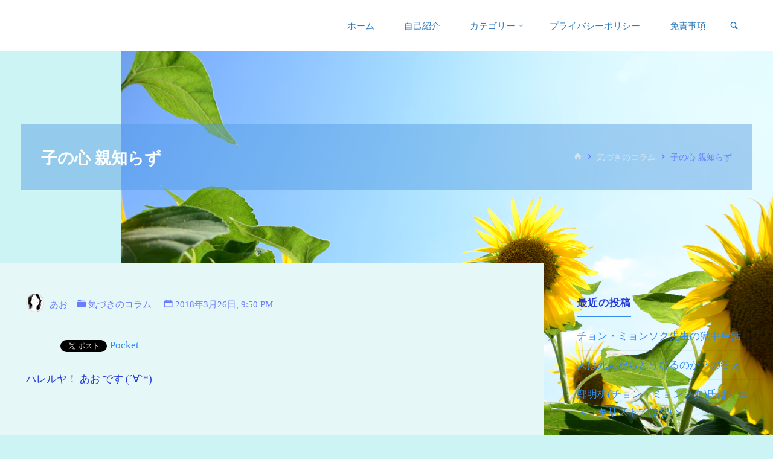

--- FILE ---
content_type: text/html; charset=UTF-8
request_url: https://tennokangoshi.com/archives/100/%E5%AD%90%E3%81%AE%E5%BF%83-%E8%A6%AA%E7%9F%A5%E3%82%89%E3%81%9A/
body_size: 13426
content:
<!DOCTYPE html><html dir="ltr" lang="ja" prefix="og: https://ogp.me/ns#"><head><meta name="viewport" content="width=device-width, user-scalable=yes, initial-scale=1.0"><meta http-equiv="X-UA-Compatible" content="IE=edge" /><meta charset="UTF-8"><link rel="profile" href="http://gmpg.org/xfn/11"><link rel="pingback" href="https://tennokangoshi.com/xmlrpc.php"><link media="all" href="https://tennokangoshi.com/wp-content/cache/autoptimize/css/autoptimize_98d39b07cd5ae1ae7b352002f494c7f2.css" rel="stylesheet"><title>子の心 親知らず | ＊キリスト教福音宣教会_摂理＊青い空 青い海 青い地球</title><meta name="robots" content="max-image-preview:large" /><meta name="author" content="あお"/><link rel="canonical" href="https://tennokangoshi.com/archives/100/%e5%ad%90%e3%81%ae%e5%bf%83-%e8%a6%aa%e7%9f%a5%e3%82%89%e3%81%9a/" /><meta name="generator" content="All in One SEO (AIOSEO) 4.9.3" /><meta property="og:locale" content="ja_JP" /><meta property="og:site_name" content="＊キリスト教福音宣教会_摂理＊青い空 青い海 青い地球 | 教会に通って感じたこと、思ったことの記録" /><meta property="og:type" content="article" /><meta property="og:title" content="子の心 親知らず | ＊キリスト教福音宣教会_摂理＊青い空 青い海 青い地球" /><meta property="og:url" content="https://tennokangoshi.com/archives/100/%e5%ad%90%e3%81%ae%e5%bf%83-%e8%a6%aa%e7%9f%a5%e3%82%89%e3%81%9a/" /><meta property="og:image" content="https://tennokangoshi.com/wp-content/uploads/2023/08/k230609s_0184-scaled.jpg" /><meta property="og:image:secure_url" content="https://tennokangoshi.com/wp-content/uploads/2023/08/k230609s_0184-scaled.jpg" /><meta property="article:published_time" content="2018-03-26T12:50:17+00:00" /><meta property="article:modified_time" content="2018-03-26T13:23:32+00:00" /><meta name="twitter:card" content="summary" /><meta name="twitter:site" content="@tennnokangoshi" /><meta name="twitter:title" content="子の心 親知らず | ＊キリスト教福音宣教会_摂理＊青い空 青い海 青い地球" /><meta name="twitter:creator" content="@tennnokangoshi" /><meta name="twitter:image" content="https://tennokangoshi.com/wp-content/uploads/2023/08/k230609s_0184-scaled.jpg" /> <script type="application/ld+json" class="aioseo-schema">{"@context":"https:\/\/schema.org","@graph":[{"@type":"Article","@id":"https:\/\/tennokangoshi.com\/archives\/100\/%e5%ad%90%e3%81%ae%e5%bf%83-%e8%a6%aa%e7%9f%a5%e3%82%89%e3%81%9a\/#article","name":"\u5b50\u306e\u5fc3 \u89aa\u77e5\u3089\u305a | \uff0a\u30ad\u30ea\u30b9\u30c8\u6559\u798f\u97f3\u5ba3\u6559\u4f1a_\u6442\u7406\uff0a\u9752\u3044\u7a7a \u9752\u3044\u6d77 \u9752\u3044\u5730\u7403","headline":"\u5b50\u306e\u5fc3 \u89aa\u77e5\u3089\u305a","author":{"@id":"https:\/\/tennokangoshi.com\/archives\/author\/tennokangoshi\/#author"},"publisher":{"@id":"https:\/\/tennokangoshi.com\/#person"},"image":{"@type":"ImageObject","@id":"https:\/\/tennokangoshi.com\/archives\/100\/%e5%ad%90%e3%81%ae%e5%bf%83-%e8%a6%aa%e7%9f%a5%e3%82%89%e3%81%9a\/#articleImage","url":"https:\/\/tennokangoshi.com\/wp-content\/uploads\/2021\/01\/image0-2-96x96.jpeg","width":96,"height":96,"caption":"\u3042\u304a"},"datePublished":"2018-03-26T21:50:17+09:00","dateModified":"2018-03-26T22:23:32+09:00","inLanguage":"ja","mainEntityOfPage":{"@id":"https:\/\/tennokangoshi.com\/archives\/100\/%e5%ad%90%e3%81%ae%e5%bf%83-%e8%a6%aa%e7%9f%a5%e3%82%89%e3%81%9a\/#webpage"},"isPartOf":{"@id":"https:\/\/tennokangoshi.com\/archives\/100\/%e5%ad%90%e3%81%ae%e5%bf%83-%e8%a6%aa%e7%9f%a5%e3%82%89%e3%81%9a\/#webpage"},"articleSection":"\u6c17\u3065\u304d\u306e\u30b3\u30e9\u30e0"},{"@type":"BreadcrumbList","@id":"https:\/\/tennokangoshi.com\/archives\/100\/%e5%ad%90%e3%81%ae%e5%bf%83-%e8%a6%aa%e7%9f%a5%e3%82%89%e3%81%9a\/#breadcrumblist","itemListElement":[{"@type":"ListItem","@id":"https:\/\/tennokangoshi.com#listItem","position":1,"name":"\u30db\u30fc\u30e0","item":"https:\/\/tennokangoshi.com","nextItem":{"@type":"ListItem","@id":"https:\/\/tennokangoshi.com\/archives\/category\/column\/#listItem","name":"\u6c17\u3065\u304d\u306e\u30b3\u30e9\u30e0"}},{"@type":"ListItem","@id":"https:\/\/tennokangoshi.com\/archives\/category\/column\/#listItem","position":2,"name":"\u6c17\u3065\u304d\u306e\u30b3\u30e9\u30e0","item":"https:\/\/tennokangoshi.com\/archives\/category\/column\/","nextItem":{"@type":"ListItem","@id":"https:\/\/tennokangoshi.com\/archives\/100\/%e5%ad%90%e3%81%ae%e5%bf%83-%e8%a6%aa%e7%9f%a5%e3%82%89%e3%81%9a\/#listItem","name":"\u5b50\u306e\u5fc3 \u89aa\u77e5\u3089\u305a"},"previousItem":{"@type":"ListItem","@id":"https:\/\/tennokangoshi.com#listItem","name":"\u30db\u30fc\u30e0"}},{"@type":"ListItem","@id":"https:\/\/tennokangoshi.com\/archives\/100\/%e5%ad%90%e3%81%ae%e5%bf%83-%e8%a6%aa%e7%9f%a5%e3%82%89%e3%81%9a\/#listItem","position":3,"name":"\u5b50\u306e\u5fc3 \u89aa\u77e5\u3089\u305a","previousItem":{"@type":"ListItem","@id":"https:\/\/tennokangoshi.com\/archives\/category\/column\/#listItem","name":"\u6c17\u3065\u304d\u306e\u30b3\u30e9\u30e0"}}]},{"@type":"Person","@id":"https:\/\/tennokangoshi.com\/#person","name":"\u307f\u306a\u3082\u3068\u3000\u3042\u304a","image":{"@type":"ImageObject","@id":"https:\/\/tennokangoshi.com\/archives\/100\/%e5%ad%90%e3%81%ae%e5%bf%83-%e8%a6%aa%e7%9f%a5%e3%82%89%e3%81%9a\/#personImage","url":"https:\/\/secure.gravatar.com\/avatar\/ed8c741c9d3217884e131e0a29d24546?s=96&d=mm&r=g","width":96,"height":96,"caption":"\u307f\u306a\u3082\u3068\u3000\u3042\u304a"}},{"@type":"Person","@id":"https:\/\/tennokangoshi.com\/archives\/author\/tennokangoshi\/#author","url":"https:\/\/tennokangoshi.com\/archives\/author\/tennokangoshi\/","name":"\u3042\u304a","image":{"@type":"ImageObject","@id":"https:\/\/tennokangoshi.com\/archives\/100\/%e5%ad%90%e3%81%ae%e5%bf%83-%e8%a6%aa%e7%9f%a5%e3%82%89%e3%81%9a\/#authorImage","url":"https:\/\/tennokangoshi.com\/wp-content\/uploads\/2021\/01\/image0-2-96x96.jpeg","width":96,"height":96,"caption":"\u3042\u304a"}},{"@type":"WebPage","@id":"https:\/\/tennokangoshi.com\/archives\/100\/%e5%ad%90%e3%81%ae%e5%bf%83-%e8%a6%aa%e7%9f%a5%e3%82%89%e3%81%9a\/#webpage","url":"https:\/\/tennokangoshi.com\/archives\/100\/%e5%ad%90%e3%81%ae%e5%bf%83-%e8%a6%aa%e7%9f%a5%e3%82%89%e3%81%9a\/","name":"\u5b50\u306e\u5fc3 \u89aa\u77e5\u3089\u305a | \uff0a\u30ad\u30ea\u30b9\u30c8\u6559\u798f\u97f3\u5ba3\u6559\u4f1a_\u6442\u7406\uff0a\u9752\u3044\u7a7a \u9752\u3044\u6d77 \u9752\u3044\u5730\u7403","inLanguage":"ja","isPartOf":{"@id":"https:\/\/tennokangoshi.com\/#website"},"breadcrumb":{"@id":"https:\/\/tennokangoshi.com\/archives\/100\/%e5%ad%90%e3%81%ae%e5%bf%83-%e8%a6%aa%e7%9f%a5%e3%82%89%e3%81%9a\/#breadcrumblist"},"author":{"@id":"https:\/\/tennokangoshi.com\/archives\/author\/tennokangoshi\/#author"},"creator":{"@id":"https:\/\/tennokangoshi.com\/archives\/author\/tennokangoshi\/#author"},"datePublished":"2018-03-26T21:50:17+09:00","dateModified":"2018-03-26T22:23:32+09:00"},{"@type":"WebSite","@id":"https:\/\/tennokangoshi.com\/#website","url":"https:\/\/tennokangoshi.com\/","name":"\uff0a\u30ad\u30ea\u30b9\u30c8\u6559\u798f\u97f3\u5ba3\u6559\u4f1a_\u6442\u7406\uff0a\u9752\u3044\u7a7a \u9752\u3044\u6d77 \u9752\u3044\u5730\u7403","description":"\u6559\u4f1a\u306b\u901a\u3063\u3066\u611f\u3058\u305f\u3053\u3068\u3001\u601d\u3063\u305f\u3053\u3068\u306e\u8a18\u9332","inLanguage":"ja","publisher":{"@id":"https:\/\/tennokangoshi.com\/#person"}}]}</script> <link rel='dns-prefetch' href='//www.googletagmanager.com' /><link rel="alternate" type="application/rss+xml" title="＊キリスト教福音宣教会_摂理＊青い空 青い海 青い地球 &raquo; フィード" href="https://tennokangoshi.com/feed/" /><link rel="alternate" type="application/rss+xml" title="＊キリスト教福音宣教会_摂理＊青い空 青い海 青い地球 &raquo; コメントフィード" href="https://tennokangoshi.com/comments/feed/" /><link rel="alternate" type="application/rss+xml" title="＊キリスト教福音宣教会_摂理＊青い空 青い海 青い地球 &raquo; 子の心 親知らず のコメントのフィード" href="https://tennokangoshi.com/archives/100/%e5%ad%90%e3%81%ae%e5%bf%83-%e8%a6%aa%e7%9f%a5%e3%82%89%e3%81%9a/feed/" /> <script>window._wpemojiSettings={"baseUrl":"https:\/\/s.w.org\/images\/core\/emoji\/15.0.3\/72x72\/","ext":".png","svgUrl":"https:\/\/s.w.org\/images\/core\/emoji\/15.0.3\/svg\/","svgExt":".svg","source":{"concatemoji":"https:\/\/tennokangoshi.com\/wp-includes\/js\/wp-emoji-release.min.js?ver=6.5.7"}};
/*! This file is auto-generated */
!function(i,n){var o,s,e;function c(e){try{var t={supportTests:e,timestamp:(new Date).valueOf()};sessionStorage.setItem(o,JSON.stringify(t))}catch(e){}}function p(e,t,n){e.clearRect(0,0,e.canvas.width,e.canvas.height),e.fillText(t,0,0);var t=new Uint32Array(e.getImageData(0,0,e.canvas.width,e.canvas.height).data),r=(e.clearRect(0,0,e.canvas.width,e.canvas.height),e.fillText(n,0,0),new Uint32Array(e.getImageData(0,0,e.canvas.width,e.canvas.height).data));return t.every(function(e,t){return e===r[t]})}function u(e,t,n){switch(t){case"flag":return n(e,"\ud83c\udff3\ufe0f\u200d\u26a7\ufe0f","\ud83c\udff3\ufe0f\u200b\u26a7\ufe0f")?!1:!n(e,"\ud83c\uddfa\ud83c\uddf3","\ud83c\uddfa\u200b\ud83c\uddf3")&&!n(e,"\ud83c\udff4\udb40\udc67\udb40\udc62\udb40\udc65\udb40\udc6e\udb40\udc67\udb40\udc7f","\ud83c\udff4\u200b\udb40\udc67\u200b\udb40\udc62\u200b\udb40\udc65\u200b\udb40\udc6e\u200b\udb40\udc67\u200b\udb40\udc7f");case"emoji":return!n(e,"\ud83d\udc26\u200d\u2b1b","\ud83d\udc26\u200b\u2b1b")}return!1}function f(e,t,n){var r="undefined"!=typeof WorkerGlobalScope&&self instanceof WorkerGlobalScope?new OffscreenCanvas(300,150):i.createElement("canvas"),a=r.getContext("2d",{willReadFrequently:!0}),o=(a.textBaseline="top",a.font="600 32px Arial",{});return e.forEach(function(e){o[e]=t(a,e,n)}),o}function t(e){var t=i.createElement("script");t.src=e,t.defer=!0,i.head.appendChild(t)}"undefined"!=typeof Promise&&(o="wpEmojiSettingsSupports",s=["flag","emoji"],n.supports={everything:!0,everythingExceptFlag:!0},e=new Promise(function(e){i.addEventListener("DOMContentLoaded",e,{once:!0})}),new Promise(function(t){var n=function(){try{var e=JSON.parse(sessionStorage.getItem(o));if("object"==typeof e&&"number"==typeof e.timestamp&&(new Date).valueOf()<e.timestamp+604800&&"object"==typeof e.supportTests)return e.supportTests}catch(e){}return null}();if(!n){if("undefined"!=typeof Worker&&"undefined"!=typeof OffscreenCanvas&&"undefined"!=typeof URL&&URL.createObjectURL&&"undefined"!=typeof Blob)try{var e="postMessage("+f.toString()+"("+[JSON.stringify(s),u.toString(),p.toString()].join(",")+"));",r=new Blob([e],{type:"text/javascript"}),a=new Worker(URL.createObjectURL(r),{name:"wpTestEmojiSupports"});return void(a.onmessage=function(e){c(n=e.data),a.terminate(),t(n)})}catch(e){}c(n=f(s,u,p))}t(n)}).then(function(e){for(var t in e)n.supports[t]=e[t],n.supports.everything=n.supports.everything&&n.supports[t],"flag"!==t&&(n.supports.everythingExceptFlag=n.supports.everythingExceptFlag&&n.supports[t]);n.supports.everythingExceptFlag=n.supports.everythingExceptFlag&&!n.supports.flag,n.DOMReady=!1,n.readyCallback=function(){n.DOMReady=!0}}).then(function(){return e}).then(function(){var e;n.supports.everything||(n.readyCallback(),(e=n.source||{}).concatemoji?t(e.concatemoji):e.wpemoji&&e.twemoji&&(t(e.twemoji),t(e.wpemoji)))}))}((window,document),window._wpemojiSettings);</script>  <script src="https://tennokangoshi.com/wp-includes/js/jquery/jquery.min.js?ver=3.7.1" id="jquery-core-js"></script> <!--[if lt IE 9]> <script src="https://tennokangoshi.com/wp-content/themes/kahuna/resources/js/html5shiv.min.js?ver=1.6.3" id="kahuna-html5shiv-js"></script> <![endif]-->  <script src="https://www.googletagmanager.com/gtag/js?id=GT-PHX256G" id="google_gtagjs-js" async></script> <script id="google_gtagjs-js-after">window.dataLayer=window.dataLayer||[];function gtag(){dataLayer.push(arguments);}
gtag("set","linker",{"domains":["tennokangoshi.com"]});gtag("js",new Date());gtag("set","developer_id.dZTNiMT",true);gtag("config","GT-PHX256G");</script> <link rel="https://api.w.org/" href="https://tennokangoshi.com/wp-json/" /><link rel="alternate" type="application/json" href="https://tennokangoshi.com/wp-json/wp/v2/posts/100" /><link rel="EditURI" type="application/rsd+xml" title="RSD" href="https://tennokangoshi.com/xmlrpc.php?rsd" /><meta name="generator" content="WordPress 6.5.7" /><link rel='shortlink' href='https://tennokangoshi.com/?p=100' /><link rel="alternate" type="application/json+oembed" href="https://tennokangoshi.com/wp-json/oembed/1.0/embed?url=https%3A%2F%2Ftennokangoshi.com%2Farchives%2F100%2F%25e5%25ad%2590%25e3%2581%25ae%25e5%25bf%2583-%25e8%25a6%25aa%25e7%259f%25a5%25e3%2582%2589%25e3%2581%259a%2F" /><link rel="alternate" type="text/xml+oembed" href="https://tennokangoshi.com/wp-json/oembed/1.0/embed?url=https%3A%2F%2Ftennokangoshi.com%2Farchives%2F100%2F%25e5%25ad%2590%25e3%2581%25ae%25e5%25bf%2583-%25e8%25a6%25aa%25e7%259f%25a5%25e3%2582%2589%25e3%2581%259a%2F&#038;format=xml" /><meta name="generator" content="Site Kit by Google 1.168.0" /><meta name="google-adsense-platform-account" content="ca-host-pub-2644536267352236"><meta name="google-adsense-platform-domain" content="sitekit.withgoogle.com"> <script>(function(d,s,id){var js,fjs=d.getElementsByTagName(s)[0];if(d.getElementById(id))return;js=d.createElement(s);js.id=id;js.src="//connect.facebook.net/en_US/sdk.js#xfbml=1&version=v2.7";fjs.parentNode.insertBefore(js,fjs);}(document,'script','facebook-jssdk'));</script> <style id="custom-background-css">body.custom-background{background-image:url("https://tennokangoshi.com/wp-content/uploads/2018/03/DSC_8150.jpg");background-position:right top;background-size:contain;background-repeat:no-repeat;background-attachment:fixed}</style></head><body class="post-template-default single single-post postid-100 single-format-standard custom-background wp-embed-responsive kahuna-image-none kahuna-caption-one kahuna-totop-normal kahuna-stripped-table kahuna-fixed-menu kahuna-menu-right kahuna-cropped-headerimage kahuna-responsive-featured kahuna-magazine-two kahuna-magazine-layout kahuna-comment-placeholder kahuna-header-titles kahuna-normalizedtags kahuna-article-animation-zoomIn" itemscope itemtype="http://schema.org/WebPage"> <a class="skip-link screen-reader-text" href="#main" title="コンテンツへスキップ"> コンテンツへスキップ </a><div id="site-wrapper"><header id="masthead" class="cryout"  itemscope itemtype="http://schema.org/WPHeader"><div id="site-header-main"><div id="site-header-main-inside"><nav id="mobile-menu"><div><ul id="mobile-nav" class=""><li id="menu-item-696" class="menu-item menu-item-type-custom menu-item-object-custom menu-item-home menu-item-696"><a href="https://tennokangoshi.com"><span>ホーム</span></a></li><li id="menu-item-693" class="menu-item menu-item-type-post_type menu-item-object-page menu-item-693"><a href="https://tennokangoshi.com/%e8%87%aa%e5%b7%b1%e7%b4%b9%e4%bb%8b/"><span>自己紹介</span></a></li><li id="menu-item-703" class="menu-item menu-item-type-post_type menu-item-object-page menu-item-has-children menu-item-703"><a href="https://tennokangoshi.com/%e3%82%ab%e3%83%86%e3%82%b4%e3%83%aa%e3%83%bc/"><span>カテゴリー</span></a><ul class="sub-menu"><li id="menu-item-737" class="menu-item menu-item-type-taxonomy menu-item-object-category menu-item-737"><a href="https://tennokangoshi.com/archives/category/diary/"><span>日々</span></a></li><li id="menu-item-699" class="menu-item menu-item-type-taxonomy menu-item-object-category menu-item-699"><a href="https://tennokangoshi.com/archives/category/ikisatsu/"><span>いきさつ</span></a></li><li id="menu-item-700" class="menu-item menu-item-type-taxonomy menu-item-object-category menu-item-700"><a href="https://tennokangoshi.com/archives/category/word/"><span>御言葉</span></a></li><li id="menu-item-701" class="menu-item menu-item-type-taxonomy menu-item-object-category menu-item-701"><a href="https://tennokangoshi.com/archives/category/love/"><span>愛</span></a></li><li id="menu-item-706" class="menu-item menu-item-type-taxonomy menu-item-object-category current-post-ancestor current-menu-parent current-post-parent menu-item-706"><a href="https://tennokangoshi.com/archives/category/column/"><span>気づきのコラム</span></a></li><li id="menu-item-739" class="menu-item menu-item-type-taxonomy menu-item-object-category menu-item-739"><a href="https://tennokangoshi.com/archives/category/inspiration/"><span>霊感</span></a></li><li id="menu-item-708" class="menu-item menu-item-type-taxonomy menu-item-object-category menu-item-708"><a href="https://tennokangoshi.com/archives/category/life/"><span>生活</span></a></li><li id="menu-item-740" class="menu-item menu-item-type-taxonomy menu-item-object-category menu-item-740"><a href="https://tennokangoshi.com/archives/category/inochi/"><span>いのち</span></a></li><li id="menu-item-710" class="menu-item menu-item-type-taxonomy menu-item-object-category menu-item-710"><a href="https://tennokangoshi.com/archives/category/sensei/"><span>先生</span></a></li><li id="menu-item-711" class="menu-item menu-item-type-taxonomy menu-item-object-category menu-item-711"><a href="https://tennokangoshi.com/archives/category/prayer/"><span>祈り</span></a></li><li id="menu-item-741" class="menu-item menu-item-type-taxonomy menu-item-object-category menu-item-741"><a href="https://tennokangoshi.com/archives/category/messiah/"><span>メシヤ</span></a></li></ul></li><li id="menu-item-852" class="menu-item menu-item-type-post_type menu-item-object-page menu-item-852"><a href="https://tennokangoshi.com/privacy/"><span>プライバシーポリシー</span></a></li><li id="menu-item-855" class="menu-item menu-item-type-post_type menu-item-object-page menu-item-855"><a href="https://tennokangoshi.com/disclamer/"><span>免責事項</span></a></li><li class='menu-main-search menu-search-animated'> <a href><i class='icon-search'></i><span class='screen-reader-text'>検索</span></a><form role="search" method="get" class="searchform" action="https://tennokangoshi.com/"> <label> <span class="screen-reader-text">検索対象:</span> <input type="search" class="s" placeholder="検索するには入力してエンターを押してください" value="" name="s" /> </label> <button type="submit" class="searchsubmit"><span class="screen-reader-text">検索</span><i class="icon-search"></i></button></form> <i class='icon-cancel'></i></li></ul></div> <button id="nav-cancel"><i class="icon-cancel"></i></button></nav><div id="branding"><div id="site-text"><div itemprop="headline" id="site-title"><span> <a href="https://tennokangoshi.com/" title="教会に通って感じたこと、思ったことの記録" rel="home">＊キリスト教福音宣教会_摂理＊青い空 青い海 青い地球</a> </span></div><span id="site-description"  itemprop="description" >教会に通って感じたこと、思ったことの記録</span></div></div><div id="sheader-container"></div> <a id="nav-toggle" href="#"><i class="icon-menu"></i></a><nav id="access" role="navigation"  aria-label="メインメニュー"  itemscope itemtype="http://schema.org/SiteNavigationElement"><div><ul id="prime_nav" class=""><li class="menu-item menu-item-type-custom menu-item-object-custom menu-item-home menu-item-696"><a href="https://tennokangoshi.com"><span>ホーム</span></a></li><li class="menu-item menu-item-type-post_type menu-item-object-page menu-item-693"><a href="https://tennokangoshi.com/%e8%87%aa%e5%b7%b1%e7%b4%b9%e4%bb%8b/"><span>自己紹介</span></a></li><li class="menu-item menu-item-type-post_type menu-item-object-page menu-item-has-children menu-item-703"><a href="https://tennokangoshi.com/%e3%82%ab%e3%83%86%e3%82%b4%e3%83%aa%e3%83%bc/"><span>カテゴリー</span></a><ul class="sub-menu"><li class="menu-item menu-item-type-taxonomy menu-item-object-category menu-item-737"><a href="https://tennokangoshi.com/archives/category/diary/"><span>日々</span></a></li><li class="menu-item menu-item-type-taxonomy menu-item-object-category menu-item-699"><a href="https://tennokangoshi.com/archives/category/ikisatsu/"><span>いきさつ</span></a></li><li class="menu-item menu-item-type-taxonomy menu-item-object-category menu-item-700"><a href="https://tennokangoshi.com/archives/category/word/"><span>御言葉</span></a></li><li class="menu-item menu-item-type-taxonomy menu-item-object-category menu-item-701"><a href="https://tennokangoshi.com/archives/category/love/"><span>愛</span></a></li><li class="menu-item menu-item-type-taxonomy menu-item-object-category current-post-ancestor current-menu-parent current-post-parent menu-item-706"><a href="https://tennokangoshi.com/archives/category/column/"><span>気づきのコラム</span></a></li><li class="menu-item menu-item-type-taxonomy menu-item-object-category menu-item-739"><a href="https://tennokangoshi.com/archives/category/inspiration/"><span>霊感</span></a></li><li class="menu-item menu-item-type-taxonomy menu-item-object-category menu-item-708"><a href="https://tennokangoshi.com/archives/category/life/"><span>生活</span></a></li><li class="menu-item menu-item-type-taxonomy menu-item-object-category menu-item-740"><a href="https://tennokangoshi.com/archives/category/inochi/"><span>いのち</span></a></li><li class="menu-item menu-item-type-taxonomy menu-item-object-category menu-item-710"><a href="https://tennokangoshi.com/archives/category/sensei/"><span>先生</span></a></li><li class="menu-item menu-item-type-taxonomy menu-item-object-category menu-item-711"><a href="https://tennokangoshi.com/archives/category/prayer/"><span>祈り</span></a></li><li class="menu-item menu-item-type-taxonomy menu-item-object-category menu-item-741"><a href="https://tennokangoshi.com/archives/category/messiah/"><span>メシヤ</span></a></li></ul></li><li class="menu-item menu-item-type-post_type menu-item-object-page menu-item-852"><a href="https://tennokangoshi.com/privacy/"><span>プライバシーポリシー</span></a></li><li class="menu-item menu-item-type-post_type menu-item-object-page menu-item-855"><a href="https://tennokangoshi.com/disclamer/"><span>免責事項</span></a></li><li class='menu-main-search menu-search-animated'> <a href><i class='icon-search'></i><span class='screen-reader-text'>検索</span></a><form role="search" method="get" class="searchform" action="https://tennokangoshi.com/"> <label> <span class="screen-reader-text">検索対象:</span> <input type="search" class="s" placeholder="検索するには入力してエンターを押してください" value="" name="s" /> </label> <button type="submit" class="searchsubmit"><span class="screen-reader-text">検索</span><i class="icon-search"></i></button></form> <i class='icon-cancel'></i></li></ul></div></nav></div></div><div id="header-image-main"><div id="header-image-main-inside"><div id="header-page-title"><div id="header-page-title-inside"><h1 class="entry-title"  itemprop="headline">子の心 親知らず</h1><div id="breadcrumbs-container" class="cryout two-columns-right"><div id="breadcrumbs-container-inside"><div id="breadcrumbs"><nav id="breadcrumbs-nav"><a href="https://tennokangoshi.com" title="ホーム"><i class="icon-bread-home"></i><span class="screen-reader-text">ホーム</span></a><i class="icon-bread-arrow"></i> <a href="https://tennokangoshi.com/archives/category/column/">気づきのコラム</a> <i class="icon-bread-arrow"></i> <span class="current">子の心 親知らず</span></nav></div></div></div></div></div></div></div></header><div id="content" class="cryout"><nav id="nav-fixed"><div class="nav-previous"><a href="https://tennokangoshi.com/archives/59/%e3%81%93%e3%81%93%e3%82%8d%ef%bd%a1/" rel="prev"><i class="icon-fixed-nav"></i></a><a href="https://tennokangoshi.com/archives/59/%e3%81%93%e3%81%93%e3%82%8d%ef%bd%a1/" rel="prev"><span>こころ*｡°</span></a></div><div class="nav-next"><a href="https://tennokangoshi.com/archives/107/0328/" rel="next"><i class="icon-fixed-nav"></i></a><a href="https://tennokangoshi.com/archives/107/0328/" rel="next"><span>簡素に</span></a></div></nav><div id="container" class="two-columns-right"><main id="main" class="main"><article id="post-100" class="post-100 post type-post status-publish format-standard hentry category-column" itemscope itemtype="http://schema.org/Article" itemprop="mainEntity"><div class="schema-image"><div class="entry-meta featured-image-meta"></div></div><div class="article-inner"><header><div class="entry-meta beforetitle-meta"></div><div class="entry-meta aftertitle-meta"> <span class="author vcard" itemscope itemtype="http://schema.org/Person" itemprop="author"><img alt='アバター画像' src='https://tennokangoshi.com/wp-content/uploads/2021/01/image0-2-96x96.jpeg' srcset='https://tennokangoshi.com/wp-content/uploads/2021/01/image0-2-192x192.jpeg 2x' class='avatar avatar-96 photo' height='96' width='96' decoding='async'/><a class="url fn n" rel="author" href="https://tennokangoshi.com/archives/author/tennokangoshi/" title="あお のすべての投稿を表示" itemprop="url"> <em itemprop="name">あお</em> </a> </span><span class="bl_categ" > <i class="icon-category icon-metas" title="カテゴリー"></i><span class="category-metas"> <a href="https://tennokangoshi.com/archives/category/column/" rel="category tag">気づきのコラム</a></span></span> <span class="onDate date" > <i class="icon-date icon-metas" title="日付"></i> <time class="published" datetime="2018-03-26T21:50:17+09:00"  itemprop="datePublished"> 2018年3月26日, 9:50 PM </time> <time class="updated" datetime="2018-03-26T22:23:32+09:00"  itemprop="dateModified">2018年3月26日</time> </span></div></header><div class="entry-content"  itemprop="articleBody"><div class='wp_social_bookmarking_light'><div class="wsbl_hatena_button"><a href="//b.hatena.ne.jp/entry/https://tennokangoshi.com/archives/100/%e5%ad%90%e3%81%ae%e5%bf%83-%e8%a6%aa%e7%9f%a5%e3%82%89%e3%81%9a/" class="hatena-bookmark-button" data-hatena-bookmark-title="子の心 親知らず" data-hatena-bookmark-layout="simple-balloon" title="このエントリーをはてなブックマークに追加"> <noscript><img decoding="async" src="//b.hatena.ne.jp/images/entry-button/button-only@2x.png" alt="このエントリーをはてなブックマークに追加" width="20" height="20" style="border: none;" /></noscript><img class="lazyload" decoding="async" src='data:image/svg+xml,%3Csvg%20xmlns=%22http://www.w3.org/2000/svg%22%20viewBox=%220%200%2020%2020%22%3E%3C/svg%3E' data-src="//b.hatena.ne.jp/images/entry-button/button-only@2x.png" alt="このエントリーをはてなブックマークに追加" width="20" height="20" style="border: none;" /></a><script type="text/javascript" src="//b.hatena.ne.jp/js/bookmark_button.js" charset="utf-8" async="async"></script></div><div class="wsbl_facebook_like"><div id="fb-root"></div><fb:like href="https://tennokangoshi.com/archives/100/%e5%ad%90%e3%81%ae%e5%bf%83-%e8%a6%aa%e7%9f%a5%e3%82%89%e3%81%9a/" layout="button_count" action="like" width="100" share="false" show_faces="false" ></fb:like></div><div class="wsbl_twitter"><a href="https://twitter.com/share" class="twitter-share-button" data-url="https://tennokangoshi.com/archives/100/%e5%ad%90%e3%81%ae%e5%bf%83-%e8%a6%aa%e7%9f%a5%e3%82%89%e3%81%9a/" data-text="子の心 親知らず">Tweet</a></div><div class="wsbl_pocket"><a href="https://getpocket.com/save" class="pocket-btn" data-lang="en" data-save-url="https://tennokangoshi.com/archives/100/%e5%ad%90%e3%81%ae%e5%bf%83-%e8%a6%aa%e7%9f%a5%e3%82%89%e3%81%9a/" data-pocket-count="none" data-pocket-align="left" >Pocket</a><script type="text/javascript">!function(d,i){if(!d.getElementById(i)){var j=d.createElement("script");j.id=i;j.src="https://widgets.getpocket.com/v1/j/btn.js?v=1";var w=d.getElementById(i);d.body.appendChild(j);}}(document,"pocket-btn-js");</script></div></div> <br class='wp_social_bookmarking_light_clear' /><p>ハレルヤ！ あお です (´∀`*)</p><p>&nbsp;</p><p>&nbsp;</p><p>なんとかブログを引っ越しました…</p><p>ﾌｩ（‐ω‐；）</p><p>&nbsp;</p><p>&nbsp;</p><p>とりあえず見た目は</p><p>青々とさせておきました…。</p><p>&nbsp;</p><p>&nbsp;</p><p>さて、</p><p>今日のタイトルは</p><p>&nbsp;</p><p>『子の心 親知らず』</p><p>&nbsp;</p><p>でございﾏｽ。</p><p>&nbsp;</p><p>(ちなみに親知らずは全部抜きました｡+ﾟ)</p><p>&nbsp;</p><p>&nbsp;</p><p>調べてみたら、</p><p>『子の心 親知らず』は、</p><p>ことわざとして存在するようです。</p><p>&nbsp;</p><p>しかし！</p><p>&nbsp;</p><p>今日はことわざの意味を</p><p>書くのではありませんので</p><p>あしからず…… φ(.. )</p><p>&nbsp;</p><p>&nbsp;</p><p>&nbsp;</p><blockquote><p>人を片寄り見ることは良くない、</p><p>人は一切れのパンのために、</p><p>とがを犯すことがある。</p><p>箴言 28:21</p></blockquote><p>&nbsp;</p><p>&nbsp;</p><p>箴言には、沢山の教訓が書かれています。</p><p>&nbsp;</p><p>人を片寄り(偏り)見ることは良くない、</p><p>と言いました。</p><p>&nbsp;</p><p>偏った見方の弊害について書かれています。</p><p>&nbsp;</p><p>&nbsp;</p><p>人は常に変化します。</p><p>&nbsp;</p><p>そして、個性がみんな違います。</p><p>&nbsp;</p><p>偏った見方で見ることは、</p><p>&nbsp;</p><p>その人の “今” を、</p><p>見逃すようにさせるかもしれません。</p><p>&nbsp;</p><p>その人の “内側” を</p><p>見られなくさせるかもしれません。</p><p>&nbsp;</p><p>親からしたら、</p><p>“そんな大したことない”</p><p>という言動に、</p><p>子供は</p><p>【衝撃】を受けているかもしれません。</p><p>&nbsp;</p><p>&nbsp;</p><p>“親が”子供を愛している</p><p>&nbsp;</p><p>という方からだけ見るのではなく、</p><p>&nbsp;</p><p>“子供が”親を愛している</p><p>&nbsp;</p><p>という方からも見てみた時、</p><p>&nbsp;</p><p>浮かんでくる子供心が</p><p>ありそうです (-∀-`)ﾈ</p><p>&nbsp;</p></div><footer class="entry-meta entry-utility"></footer></div> <span class="schema-publisher" itemprop="publisher" itemscope itemtype="https://schema.org/Organization"> <span itemprop="logo" itemscope itemtype="https://schema.org/ImageObject"><meta itemprop="url" content="https://tennokangoshi.com"> </span><meta itemprop="name" content="＊キリスト教福音宣教会_摂理＊青い空 青い海 青い地球"> </span><link itemprop="mainEntityOfPage" href="https://tennokangoshi.com/%e5%ad%90%e3%81%ae%e5%bf%83-%e8%a6%aa%e7%9f%a5%e3%82%89%e3%81%9a/" /></article><section class="author-info"  itemscope itemtype="http://schema.org/Person" itemprop="author"><div class="author-avatar"  itemprop="image" itemscope itemtype="http://schema.org/ImageObject"> <noscript><img alt='アバター画像' src='https://tennokangoshi.com/wp-content/uploads/2021/01/image0-2-80x80.jpeg' srcset='https://tennokangoshi.com/wp-content/uploads/2021/01/image0-2-160x160.jpeg 2x' class='avatar avatar-80 photo' height='80' width='80'  itemprop="url" decoding='async'/></noscript><img alt='アバター画像' src='data:image/svg+xml,%3Csvg%20xmlns=%22http://www.w3.org/2000/svg%22%20viewBox=%220%200%2080%2080%22%3E%3C/svg%3E' data-src='https://tennokangoshi.com/wp-content/uploads/2021/01/image0-2-80x80.jpeg' data-srcset='https://tennokangoshi.com/wp-content/uploads/2021/01/image0-2-160x160.jpeg 2x' class='lazyload avatar avatar-80 photo' height='80' width='80'  itemprop="url" decoding='async'/></div><div class="author-description"   itemprop="description"><h2 class="page-title"> <span itemprop="name">あお</span></h2> <span>２００９年からキリスト教福音宣教会(摂理)に通っています。
【愛は学んでこそわかる！実践哲学】を先生から学んできて、
誰かの参考になればいいなと思い、２０１８年にブログを始めました。
ブログに出てくる「先生」とは、私の人生の師匠になってくださった、鄭 明析(チョン ミョンソク)氏のことです(･∀･)ﾉ  〈お問い合わせ先〉
 tennokangoshi☆gmail.com　
 ☆→@に変えてください。
何かあれば、お気軽にお問い合わせを*｡</span><div class="author-link"> <a href="https://tennokangoshi.com/archives/author/tennokangoshi/"   itemprop="url"> すべての投稿を表示: あお </a></div></div></section><section id="comments"><div id="respond" class="comment-respond"><h3 id="reply-title" class="comment-reply-title">コメントを残す <small><a rel="nofollow" id="cancel-comment-reply-link" href="/archives/100/%E5%AD%90%E3%81%AE%E5%BF%83-%E8%A6%AA%E7%9F%A5%E3%82%89%E3%81%9A/#respond" style="display:none;">コメントをキャンセル</a></small></h3><form action="https://tennokangoshi.com/wp-comments-post.php" method="post" id="commentform" class="comment-form" novalidate><p class="comment-notes"><span id="email-notes">メールアドレスが公開されることはありません。</span> <span class="required-field-message"><span class="required">※</span> が付いている欄は必須項目です</span></p><p class="comment-form-comment"><label for="comment">コメント</label><textarea placeholder="コメント" id="comment" name="comment" cols="45" rows="8" aria-required="true"></textarea></p><p class="comment-form-author"><label for="author">名前<span class="required">*</span></label> <input id="author" placeholder="名前*" name="author" type="text" value="" size="30" maxlength="245" aria-required='true' /></p><p class="comment-form-email"><label for="email">メール<span class="required">*</span></label> <input id="email" placeholder="メール*" name="email" type="email" value="" size="30"  maxlength="100" aria-describedby="email-notes" aria-required='true' /></p><p class="comment-form-url"><label for="url">サイト</label><input id="url" placeholder="サイト" name="url" type="url" value="" size="30"  maxlength="200" /></p><p class="comment-form-cookies-consent"><label for="wp-comment-cookies-consent"><input id="wp-comment-cookies-consent" name="wp-comment-cookies-consent" type="checkbox" value="yes" />次にコメントを投稿する時のために、このブラウザーに名前、メール、サイト URL を保存する。</label></p><p><noscript><img src="https://tennokangoshi.com/wp-content/siteguard/85455403.png" alt="CAPTCHA"></noscript><img class="lazyload" src='data:image/svg+xml,%3Csvg%20xmlns=%22http://www.w3.org/2000/svg%22%20viewBox=%220%200%20210%20140%22%3E%3C/svg%3E' data-src="https://tennokangoshi.com/wp-content/siteguard/85455403.png" alt="CAPTCHA"></p><p><label for="siteguard_captcha">上に表示された文字を入力してください。</label><br /><input type="text" name="siteguard_captcha" id="siteguard_captcha" class="input" value="" size="10" aria-required="true" /><input type="hidden" name="siteguard_captcha_prefix" id="siteguard_captcha_prefix" value="85455403" /></p><p class="form-submit"><input name="submit" type="submit" id="submit" class="submit" value="コメントを送信" /> <input type='hidden' name='comment_post_ID' value='100' id='comment_post_ID' /> <input type='hidden' name='comment_parent' id='comment_parent' value='0' /></p><p style="display: none;"><input type="hidden" id="akismet_comment_nonce" name="akismet_comment_nonce" value="0a975eec49" /></p><p style="display: none !important;" class="akismet-fields-container" data-prefix="ak_"><label>&#916;<textarea name="ak_hp_textarea" cols="45" rows="8" maxlength="100"></textarea></label><input type="hidden" id="ak_js_1" name="ak_js" value="105"/><script>document.getElementById("ak_js_1").setAttribute("value",(new Date()).getTime());</script></p></form></div></section><aside class="content-widget content-widget-after"  itemscope itemtype="http://schema.org/WPSideBar"><section id="categories-2" class="widget-container widget_categories"><h2 class="widget-title"><span>カテゴリー</span></h2><ul><li class="cat-item cat-item-1"><a href="https://tennokangoshi.com/archives/category/diary/">日々</a></li><li class="cat-item cat-item-2"><a href="https://tennokangoshi.com/archives/category/ikisatsu/">いきさつ</a></li><li class="cat-item cat-item-3"><a href="https://tennokangoshi.com/archives/category/word/">御言葉</a></li><li class="cat-item cat-item-4"><a href="https://tennokangoshi.com/archives/category/love/">愛</a></li><li class="cat-item cat-item-5"><a href="https://tennokangoshi.com/archives/category/column/">気づきのコラム</a></li><li class="cat-item cat-item-6"><a href="https://tennokangoshi.com/archives/category/inspiration/">霊感</a></li><li class="cat-item cat-item-7"><a href="https://tennokangoshi.com/archives/category/life/">生活</a></li><li class="cat-item cat-item-8"><a href="https://tennokangoshi.com/archives/category/inochi/">いのち</a></li><li class="cat-item cat-item-10"><a href="https://tennokangoshi.com/archives/category/sensei/">先生</a></li><li class="cat-item cat-item-11"><a href="https://tennokangoshi.com/archives/category/prayer/">祈り</a></li><li class="cat-item cat-item-12"><a href="https://tennokangoshi.com/archives/category/messiah/">メシヤ</a></li></ul></section><section id="search-2" class="widget-container widget_search"><form role="search" method="get" class="searchform" action="https://tennokangoshi.com/"> <label> <span class="screen-reader-text">検索対象:</span> <input type="search" class="s" placeholder="検索するには入力してエンターを押してください" value="" name="s" /> </label> <button type="submit" class="searchsubmit"><span class="screen-reader-text">検索</span><i class="icon-search"></i></button></form></section></aside></main><aside id="secondary" class="widget-area sidey"  itemscope itemtype="http://schema.org/WPSideBar"><section id="recent-posts-2" class="widget-container widget_recent_entries"><h2 class="widget-title"><span>最近の投稿</span></h2><ul><li> <a href="https://tennokangoshi.com/archives/1408/%e3%83%81%e3%83%a7%e3%83%b3%e3%83%bb%e3%83%9f%e3%83%a7%e3%83%b3%e3%82%bd%e3%82%af%e5%85%88%e7%94%9f%e3%81%ae%e7%8d%84%e4%b8%ad%e7%94%9f%e6%b4%bb/">チョン・ミョンソク先生の獄中生活</a></li><li> <a href="https://tennokangoshi.com/archives/1300/%e4%ba%ba%e3%81%af%e6%ad%bb%e3%82%93%e3%81%a0%e3%82%89%e3%81%a9%e3%81%86%e3%81%aa%e3%82%8b%e3%81%ae%e3%81%8b%ef%bc%9f%e3%81%ae%e7%ad%94%e3%81%88/">人は死んだらどうなるのか？の答え</a></li><li> <a href="https://tennokangoshi.com/archives/1211/%e9%84%ad%e6%98%8e%e6%9e%90%e3%83%81%e3%83%a7%e3%83%b3%e3%83%bb%e3%83%9f%e3%83%a7%e3%83%b3%e3%82%bd%e3%82%af%e6%b0%8f%e3%81%af%e3%82%a4%e3%82%a8%e3%82%b9%e3%83%bb%e3%82%ad%e3%83%aa%e3%82%b9%e3%83%88/">鄭明析(チョン・ミョンソク)氏はイエス・キリストではない</a></li><li> <a href="https://tennokangoshi.com/archives/806/%e3%80%8c%e8%87%aa%e5%88%86%e3%82%92%e6%84%9b%e3%81%9b%e3%81%aa%e3%81%84%e3%80%8d%e3%80%8c%e8%87%aa%e4%bf%a1%e3%81%8c%e7%84%a1%e3%81%84%e3%80%8d%e3%81%9d%e3%82%8c%e3%81%af%e3%81%8a%e9%9d%a2%e3%82%92/">&#8220;自分を愛せない&#8221;  &#8220;自信が無い&#8221;  それはお面をかぶった高慢さ</a></li><li> <a href="https://tennokangoshi.com/archives/666/%e3%81%82%e3%82%8a%e3%81%ae%e3%81%be%e3%81%be%e3%81%ae%e3%81%82%e3%81%aa%e3%81%9f%e3%81%a7/">ありのままのあなたで良い わけがない。</a></li></ul></section><section id="text-3" class="widget-container widget_text"><h2 class="widget-title"><span>著作権について</span></h2><div class="textwidget"><p>当サイトに掲示された絵、写真、文章、映像などの著作物一切は</p><p>福音の伝播、信仰、教会の親睦、宣教の目的に創作され、著作権が保護されており、</p><p>本来の目的以外の用途に使用される場合は、関連法令に抵触する可能性があります。</p></div></section></aside></div><aside id="colophon"  itemscope itemtype="http://schema.org/WPSideBar"><div id="colophon-inside" class="footer-three "><section id="media_image-4" class="widget-container widget_media_image"><div class="footer-widget-inside"><a href="https://j-cgm.net/"><noscript><img width="300" height="81" src="https://tennokangoshi.com/wp-content/uploads/2021/01/29a6bef63d30bdf9de5b0d575579159e-300x81.jpg" class="image wp-image-718  attachment-medium size-medium" alt="CCMキリスト教福音宣教会" style="max-width: 100%; height: auto;" decoding="async" srcset="https://tennokangoshi.com/wp-content/uploads/2021/01/29a6bef63d30bdf9de5b0d575579159e-300x81.jpg 300w, https://tennokangoshi.com/wp-content/uploads/2021/01/29a6bef63d30bdf9de5b0d575579159e-1024x277.jpg 1024w, https://tennokangoshi.com/wp-content/uploads/2021/01/29a6bef63d30bdf9de5b0d575579159e-768x208.jpg 768w, https://tennokangoshi.com/wp-content/uploads/2021/01/29a6bef63d30bdf9de5b0d575579159e-1536x416.jpg 1536w, https://tennokangoshi.com/wp-content/uploads/2021/01/29a6bef63d30bdf9de5b0d575579159e-2048x555.jpg 2048w, https://tennokangoshi.com/wp-content/uploads/2021/01/29a6bef63d30bdf9de5b0d575579159e-458x124.jpg 458w" sizes="(max-width: 300px) 100vw, 300px" /></noscript><img width="300" height="81" src='data:image/svg+xml,%3Csvg%20xmlns=%22http://www.w3.org/2000/svg%22%20viewBox=%220%200%20300%2081%22%3E%3C/svg%3E' data-src="https://tennokangoshi.com/wp-content/uploads/2021/01/29a6bef63d30bdf9de5b0d575579159e-300x81.jpg" class="lazyload image wp-image-718  attachment-medium size-medium" alt="CCMキリスト教福音宣教会" style="max-width: 100%; height: auto;" decoding="async" data-srcset="https://tennokangoshi.com/wp-content/uploads/2021/01/29a6bef63d30bdf9de5b0d575579159e-300x81.jpg 300w, https://tennokangoshi.com/wp-content/uploads/2021/01/29a6bef63d30bdf9de5b0d575579159e-1024x277.jpg 1024w, https://tennokangoshi.com/wp-content/uploads/2021/01/29a6bef63d30bdf9de5b0d575579159e-768x208.jpg 768w, https://tennokangoshi.com/wp-content/uploads/2021/01/29a6bef63d30bdf9de5b0d575579159e-1536x416.jpg 1536w, https://tennokangoshi.com/wp-content/uploads/2021/01/29a6bef63d30bdf9de5b0d575579159e-2048x555.jpg 2048w, https://tennokangoshi.com/wp-content/uploads/2021/01/29a6bef63d30bdf9de5b0d575579159e-458x124.jpg 458w" data-sizes="(max-width: 300px) 100vw, 300px" /></a></div></section><section id="media_image-3" class="widget-container widget_media_image"><div class="footer-widget-inside"><a href="https://jung-myung-seok.com/"><noscript><img width="300" height="67" src="https://tennokangoshi.com/wp-content/uploads/2022/04/857acc900715dc4cbbe16b3ff623b781-300x67.jpg" class="image wp-image-897  attachment-medium size-medium" alt="鄭明析牧師の生涯" style="max-width: 100%; height: auto;" decoding="async" srcset="https://tennokangoshi.com/wp-content/uploads/2022/04/857acc900715dc4cbbe16b3ff623b781-300x67.jpg 300w, https://tennokangoshi.com/wp-content/uploads/2022/04/857acc900715dc4cbbe16b3ff623b781.jpg 360w" sizes="(max-width: 300px) 100vw, 300px" /></noscript><img width="300" height="67" src='data:image/svg+xml,%3Csvg%20xmlns=%22http://www.w3.org/2000/svg%22%20viewBox=%220%200%20300%2067%22%3E%3C/svg%3E' data-src="https://tennokangoshi.com/wp-content/uploads/2022/04/857acc900715dc4cbbe16b3ff623b781-300x67.jpg" class="lazyload image wp-image-897  attachment-medium size-medium" alt="鄭明析牧師の生涯" style="max-width: 100%; height: auto;" decoding="async" data-srcset="https://tennokangoshi.com/wp-content/uploads/2022/04/857acc900715dc4cbbe16b3ff623b781-300x67.jpg 300w, https://tennokangoshi.com/wp-content/uploads/2022/04/857acc900715dc4cbbe16b3ff623b781.jpg 360w" data-sizes="(max-width: 300px) 100vw, 300px" /></a></div></section><section id="media_image-7" class="widget-container widget_media_image"><div class="footer-widget-inside"><a href="https://cgmblog.info/"><noscript><img width="300" height="94" src="https://tennokangoshi.com/wp-content/uploads/2022/04/9670e6fd0658ed660f01e9dbab64aa32-300x94.jpg" class="image wp-image-895  attachment-medium size-medium" alt="CGM BLOG" style="max-width: 100%; height: auto;" decoding="async" srcset="https://tennokangoshi.com/wp-content/uploads/2022/04/9670e6fd0658ed660f01e9dbab64aa32-300x94.jpg 300w, https://tennokangoshi.com/wp-content/uploads/2022/04/9670e6fd0658ed660f01e9dbab64aa32.jpg 320w" sizes="(max-width: 300px) 100vw, 300px" /></noscript><img width="300" height="94" src='data:image/svg+xml,%3Csvg%20xmlns=%22http://www.w3.org/2000/svg%22%20viewBox=%220%200%20300%2094%22%3E%3C/svg%3E' data-src="https://tennokangoshi.com/wp-content/uploads/2022/04/9670e6fd0658ed660f01e9dbab64aa32-300x94.jpg" class="lazyload image wp-image-895  attachment-medium size-medium" alt="CGM BLOG" style="max-width: 100%; height: auto;" decoding="async" data-srcset="https://tennokangoshi.com/wp-content/uploads/2022/04/9670e6fd0658ed660f01e9dbab64aa32-300x94.jpg 300w, https://tennokangoshi.com/wp-content/uploads/2022/04/9670e6fd0658ed660f01e9dbab64aa32.jpg 320w" data-sizes="(max-width: 300px) 100vw, 300px" /></a></div></section><section id="block-6" class="widget-container widget_block widget_media_image"><div class="footer-widget-inside"><figure class="wp-block-image size-full"><a href="https://jcgm-messages.com/"><noscript><img decoding="async" width="360" height="80" src="https://tennokangoshi.com/wp-content/uploads/2022/04/3c1e2ed45f73d5806a906081510bdbd7.jpg" alt="礼拝メッセージ" class="wp-image-903" srcset="https://tennokangoshi.com/wp-content/uploads/2022/04/3c1e2ed45f73d5806a906081510bdbd7.jpg 360w, https://tennokangoshi.com/wp-content/uploads/2022/04/3c1e2ed45f73d5806a906081510bdbd7-300x67.jpg 300w" sizes="(max-width: 360px) 100vw, 360px" /></noscript><img decoding="async" width="360" height="80" src='data:image/svg+xml,%3Csvg%20xmlns=%22http://www.w3.org/2000/svg%22%20viewBox=%220%200%20360%2080%22%3E%3C/svg%3E' data-src="https://tennokangoshi.com/wp-content/uploads/2022/04/3c1e2ed45f73d5806a906081510bdbd7.jpg" alt="礼拝メッセージ" class="lazyload wp-image-903" data-srcset="https://tennokangoshi.com/wp-content/uploads/2022/04/3c1e2ed45f73d5806a906081510bdbd7.jpg 360w, https://tennokangoshi.com/wp-content/uploads/2022/04/3c1e2ed45f73d5806a906081510bdbd7-300x67.jpg 300w" data-sizes="(max-width: 360px) 100vw, 360px" /></a></figure></div></section><section id="block-5" class="widget-container widget_block widget_media_image"><div class="footer-widget-inside"><figure class="wp-block-image size-full is-resized"><a href="https://wolmyeongdong.com/"><noscript><img decoding="async" src="https://tennokangoshi.com/wp-content/uploads/2022/04/7d7d97e919d5948a6fbeca4e1d964779-1.jpg" alt="月明洞公式サイト" class="wp-image-902" style="width:259px;height:69px" width="259" height="69" srcset="https://tennokangoshi.com/wp-content/uploads/2022/04/7d7d97e919d5948a6fbeca4e1d964779-1.jpg 561w, https://tennokangoshi.com/wp-content/uploads/2022/04/7d7d97e919d5948a6fbeca4e1d964779-1-300x81.jpg 300w, https://tennokangoshi.com/wp-content/uploads/2022/04/7d7d97e919d5948a6fbeca4e1d964779-1-458x123.jpg 458w" sizes="(max-width: 259px) 100vw, 259px" /></noscript><img decoding="async" src='data:image/svg+xml,%3Csvg%20xmlns=%22http://www.w3.org/2000/svg%22%20viewBox=%220%200%20259%2069%22%3E%3C/svg%3E' data-src="https://tennokangoshi.com/wp-content/uploads/2022/04/7d7d97e919d5948a6fbeca4e1d964779-1.jpg" alt="月明洞公式サイト" class="lazyload wp-image-902" style="width:259px;height:69px" width="259" height="69" data-srcset="https://tennokangoshi.com/wp-content/uploads/2022/04/7d7d97e919d5948a6fbeca4e1d964779-1.jpg 561w, https://tennokangoshi.com/wp-content/uploads/2022/04/7d7d97e919d5948a6fbeca4e1d964779-1-300x81.jpg 300w, https://tennokangoshi.com/wp-content/uploads/2022/04/7d7d97e919d5948a6fbeca4e1d964779-1-458x123.jpg 458w" data-sizes="(max-width: 259px) 100vw, 259px" /></a></figure></div></section><section id="archives-2" class="widget-container widget_archive"><div class="footer-widget-inside"><h2 class="widget-title"><span>アーカイブ</span></h2> <label class="screen-reader-text" for="archives-dropdown-2">アーカイブ</label> <select id="archives-dropdown-2" name="archive-dropdown"><option value="">月を選択</option><option value='https://tennokangoshi.com/archives/date/2025/01/'> 2025年1月 &nbsp;(1)</option><option value='https://tennokangoshi.com/archives/date/2024/05/'> 2024年5月 &nbsp;(1)</option><option value='https://tennokangoshi.com/archives/date/2023/12/'> 2023年12月 &nbsp;(1)</option><option value='https://tennokangoshi.com/archives/date/2023/08/'> 2023年8月 &nbsp;(2)</option><option value='https://tennokangoshi.com/archives/date/2023/01/'> 2023年1月 &nbsp;(1)</option><option value='https://tennokangoshi.com/archives/date/2022/10/'> 2022年10月 &nbsp;(2)</option><option value='https://tennokangoshi.com/archives/date/2022/07/'> 2022年7月 &nbsp;(1)</option><option value='https://tennokangoshi.com/archives/date/2022/03/'> 2022年3月 &nbsp;(1)</option><option value='https://tennokangoshi.com/archives/date/2021/12/'> 2021年12月 &nbsp;(1)</option><option value='https://tennokangoshi.com/archives/date/2021/09/'> 2021年9月 &nbsp;(2)</option><option value='https://tennokangoshi.com/archives/date/2021/04/'> 2021年4月 &nbsp;(1)</option><option value='https://tennokangoshi.com/archives/date/2021/03/'> 2021年3月 &nbsp;(2)</option><option value='https://tennokangoshi.com/archives/date/2021/02/'> 2021年2月 &nbsp;(3)</option><option value='https://tennokangoshi.com/archives/date/2021/01/'> 2021年1月 &nbsp;(4)</option><option value='https://tennokangoshi.com/archives/date/2020/12/'> 2020年12月 &nbsp;(2)</option><option value='https://tennokangoshi.com/archives/date/2020/10/'> 2020年10月 &nbsp;(1)</option><option value='https://tennokangoshi.com/archives/date/2020/07/'> 2020年7月 &nbsp;(2)</option><option value='https://tennokangoshi.com/archives/date/2020/05/'> 2020年5月 &nbsp;(2)</option><option value='https://tennokangoshi.com/archives/date/2020/04/'> 2020年4月 &nbsp;(2)</option><option value='https://tennokangoshi.com/archives/date/2020/03/'> 2020年3月 &nbsp;(1)</option><option value='https://tennokangoshi.com/archives/date/2020/01/'> 2020年1月 &nbsp;(1)</option><option value='https://tennokangoshi.com/archives/date/2019/11/'> 2019年11月 &nbsp;(1)</option><option value='https://tennokangoshi.com/archives/date/2019/09/'> 2019年9月 &nbsp;(1)</option><option value='https://tennokangoshi.com/archives/date/2019/08/'> 2019年8月 &nbsp;(1)</option><option value='https://tennokangoshi.com/archives/date/2019/06/'> 2019年6月 &nbsp;(2)</option><option value='https://tennokangoshi.com/archives/date/2019/05/'> 2019年5月 &nbsp;(1)</option><option value='https://tennokangoshi.com/archives/date/2019/04/'> 2019年4月 &nbsp;(2)</option><option value='https://tennokangoshi.com/archives/date/2019/03/'> 2019年3月 &nbsp;(3)</option><option value='https://tennokangoshi.com/archives/date/2019/02/'> 2019年2月 &nbsp;(4)</option><option value='https://tennokangoshi.com/archives/date/2019/01/'> 2019年1月 &nbsp;(2)</option><option value='https://tennokangoshi.com/archives/date/2018/12/'> 2018年12月 &nbsp;(4)</option><option value='https://tennokangoshi.com/archives/date/2018/11/'> 2018年11月 &nbsp;(5)</option><option value='https://tennokangoshi.com/archives/date/2018/10/'> 2018年10月 &nbsp;(4)</option><option value='https://tennokangoshi.com/archives/date/2018/09/'> 2018年9月 &nbsp;(5)</option><option value='https://tennokangoshi.com/archives/date/2018/08/'> 2018年8月 &nbsp;(3)</option><option value='https://tennokangoshi.com/archives/date/2018/07/'> 2018年7月 &nbsp;(6)</option><option value='https://tennokangoshi.com/archives/date/2018/06/'> 2018年6月 &nbsp;(27)</option><option value='https://tennokangoshi.com/archives/date/2018/05/'> 2018年5月 &nbsp;(31)</option><option value='https://tennokangoshi.com/archives/date/2018/04/'> 2018年4月 &nbsp;(30)</option><option value='https://tennokangoshi.com/archives/date/2018/03/'> 2018年3月 &nbsp;(31)</option><option value='https://tennokangoshi.com/archives/date/2018/02/'> 2018年2月 &nbsp;(25)</option> </select> <script>(function(){var dropdown=document.getElementById("archives-dropdown-2");function onSelectChange(){if(dropdown.options[dropdown.selectedIndex].value!==''){document.location.href=this.options[this.selectedIndex].value;}}
dropdown.onchange=onSelectChange;})();</script> </div></section></div></aside></div><footer id="footer" class="cryout"  itemscope itemtype="http://schema.org/WPFooter"><div id="footer-top"><div class="footer-inside"><div style="display:block;float:right;clear: right;">Powered by<a target="_blank" href="http://www.cryoutcreations.eu/wordpress-themes/kahuna" title="Kahuna WordPress Theme by Cryout Creations"> Kahuna</a> &amp; <a target="_blank" href="http://wordpress.org/" title="セマンティックなパブリッシングツール"> WordPress</a>.</div><div id="site-copyright">©2021  青い空 青い海 青い地球</div></div></div><div id="footer-bottom"><div class="footer-inside"><nav class="footermenu"><ul id="menu-%e3%83%97%e3%83%a9%e3%82%a4%e3%83%90%e3%82%b7%e3%83%bc%e3%83%9d%e3%83%aa%e3%82%b7%e3%83%bc%e3%83%bb%e5%85%8d%e8%b2%ac%e4%ba%8b%e9%a0%85" class="menu"><li id="menu-item-857" class="menu-item menu-item-type-post_type menu-item-object-page menu-item-857"><a href="https://tennokangoshi.com/disclamer/">免責事項</a><span class="sep">-</span></li><li id="menu-item-858" class="menu-item menu-item-type-post_type menu-item-object-page menu-item-858"><a href="https://tennokangoshi.com/privacy/">プライバシーポリシー</a><span class="sep">-</span></li></ul></nav><a id="toTop"><span class="screen-reader-text">トップに戻る</span><i class="icon-back2top"></i> </a></div></div></footer></div>  <script>!function(d,s,id){var js,fjs=d.getElementsByTagName(s)[0],p=/^http:/.test(d.location)?'http':'https';if(!d.getElementById(id)){js=d.createElement(s);js.id=id;js.src=p+'://platform.twitter.com/widgets.js';fjs.parentNode.insertBefore(js,fjs);}}(document,'script','twitter-wjs');</script> <noscript><style>.lazyload{display:none}</style></noscript><script data-noptimize="1">window.lazySizesConfig=window.lazySizesConfig||{};window.lazySizesConfig.loadMode=1;</script><script async data-noptimize="1" src='https://tennokangoshi.com/wp-content/plugins/autoptimize/classes/external/js/lazysizes.min.js?ao_version=3.1.14'></script><script id="toc-front-js-extra">var tocplus={"visibility_show":"show","visibility_hide":"hide","width":"Auto"};</script> <script id="kahuna-frontend-js-extra">var cryout_theme_settings={"masonry":"1","rtl":"","magazine":"2","fitvids":"1","autoscroll":"1","articleanimation":"zoomIn","lpboxratios":[1.31400000000000005684341886080801486968994140625,1.1999999999999999555910790149937383830547332763671875],"is_mobile":"","menustyle":"1"};</script> <script defer src="https://tennokangoshi.com/wp-content/cache/autoptimize/js/autoptimize_facc5470466d29d9ebe555137c644f17.js"></script></body></html>